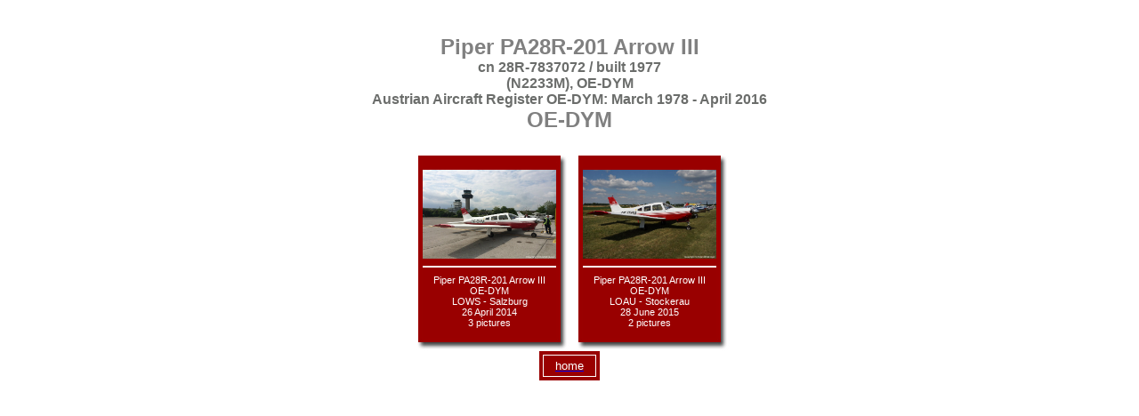

--- FILE ---
content_type: text/html
request_url: https://wildbergair.com/registrations/D/OE-DYM_1_01.htm
body_size: 816
content:
<html>
<head>
<title>OE-DYM</title>
<link rel="stylesheet" TYPE="text/css" HREF="../../index.css">
</head>

<body bgcolor="#FFFFFF">
<table align="center" border="0">
<tr>
<td bgcolor="white" align="center" valign="top">
<p align=center><span class="thumbtitle"><br>Piper PA28R-201 Arrow III<br>

<span class="picdescription">
cn 28R-7837072 / built 1977<br>
(N2233M), OE-DYM<br>
Austrian Aircraft Register OE-DYM: March 1978 - April 2016<br>
</span>

OE-DYM</span><br></p>

<table cellpadding="0" cellspacing="0" align="center">
<tr>
<td>
    <table cellpadding="0" cellspacing="0" align="center">
        <tr>
                <td><img src="../../design/thumbnails/t1.jpg" alt="" border="0"></td>
                <td><img src="../../design/thumbnails/t2.jpg" alt="" border="0"></td>
                <td><img src="../../design/thumbnails/t3.jpg" alt="" border="0"></td>
        </tr>
        <tr>
                <td><img src="../../design/thumbnails/m1.jpg" alt="" border="0"></td>
                <td align="center" bgcolor="#990000">
                <a href="../../photos/airports/Austria/LOWS/20140426/20140426_DYM.htm" target="_blank"><div align="center">
                <img src="../../photos/airports/Austria/LOWS/20140426/20140426_F01.JPG" width="150" height="100" border="0" alt=""></a>
                <hr noshade color="#FFFFFF"><span class="thumbdescribtion">Piper PA28R-201 Arrow III<br>OE-DYM<br>LOWS - Salzburg<br>26 April 2014<br>3 pictures<br></span></td>
                <td><img src="../../design/thumbnails/m3.jpg" alt="" border="0"></td>
        </tr>
        <tr>
                <td><img src="../../design/thumbnails/b1.jpg" alt="" border="0"></td>
                <td><img src="../../design/thumbnails/b2.jpg" alt="" border="0"></td>
                <td><img src="../../design/thumbnails/b3.jpg" alt="" border="0"></td>
        </tr>
    </table>
</td>
<td>
    <table cellpadding="0" cellspacing="0" align="center">
        <tr>
                <td><img src="../../design/thumbnails/t1.jpg" alt="" border="0"></td>
                <td><img src="../../design/thumbnails/t2.jpg" alt="" border="0"></td>
                <td><img src="../../design/thumbnails/t3.jpg" alt="" border="0"></td>
        </tr>
        <tr>
                <td><img src="../../design/thumbnails/m1.jpg" alt="" border="0"></td>
                <td align="center" bgcolor="#990000">
                <a href="../../photos/airports/Austria/LOAU/20150628/20150628_DYM.htm" target="_blank"><div align="center">
                <img src="../../photos/airports/Austria/LOAU/20150628/20150628_209.JPG" width="150" height="100" border="0" alt=""></a>
                <hr noshade color="#FFFFFF"><span class="thumbdescribtion">Piper PA28R-201 Arrow III<br>OE-DYM<br>LOAU - Stockerau<br>28 June 2015<br>2 pictures<br></span></td>
                <td><img src="../../design/thumbnails/m3.jpg" alt="" border="0"></td>
        </tr>
        <tr>
                <td><img src="../../design/thumbnails/b1.jpg" alt="" border="0"></td>
                <td><img src="../../design/thumbnails/b2.jpg" alt="" border="0"></td>
                <td><img src="../../design/thumbnails/b3.jpg" alt="" border="0"></td>
        </tr>
    </table>
</td>


</tr>


<table cellpadding="4" cellspacing="4" align="center" border="0" bgcolor="#990000">
<tr>
    <td style="border-style:solid; border-width:1px; border-color:#FFFFFF" align="center" width="50" height="20">
        <a href="http://www.wildbergair.com"><span class="pagetext">home</span></a>
    </td>
</tr>
</table>

</td>
</tr>
</table>
</body>
</html>

--- FILE ---
content_type: text/css
request_url: https://wildbergair.com/index.css
body_size: 189
content:
.thumbtitle {
  font-family: Arial;
  font-size: 18pt;
  font-weight:bold;
  color: #808080;
}

.thumbdescribtion {
  font-family: Arial;
  font-size: 8pt;
  color: #FFFFFF;
}

.pagetext {
  font-family: Arial;
  font-size: 10pt;
  color: #FFFFFF;
  vertical-align:middle;
  text-decoration:none;
}

.picdescription {
  font-family: Arial;
  font-size: 12pt;
  color: #6B6D6B;
  vertical-align:middle;
  text-decoration:none;
}